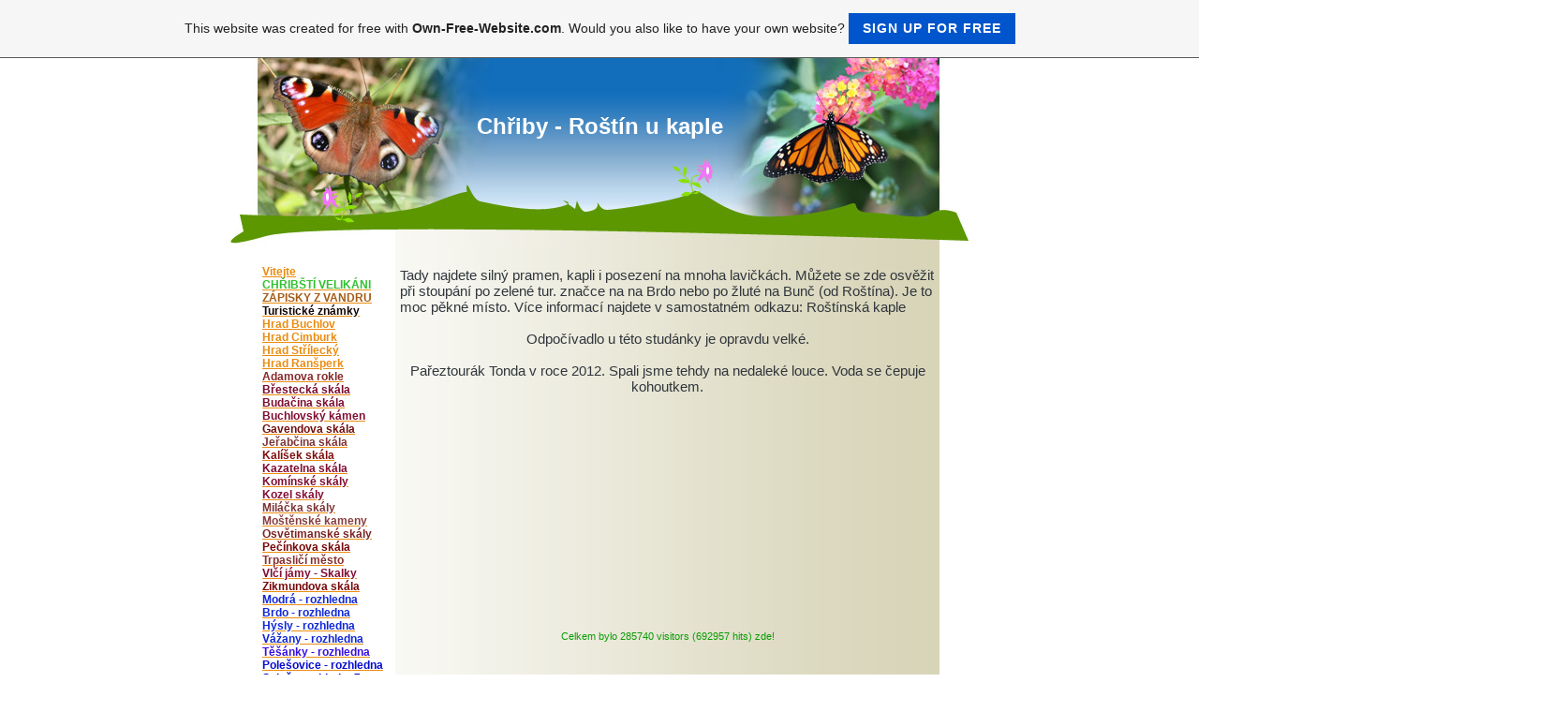

--- FILE ---
content_type: text/html; charset=ISO-8859-15
request_url: https://chriby.page.tl/Ro%26%23353%3Bt%EDn-u-kaple.htm
body_size: 7553
content:
<!DOCTYPE html PUBLIC "-//W3C//DTD XHTML 1.0 Transitional//EN" "http://www.w3.org/TR/xhtml1/DTD/xhtml1-transitional.dtd">
<html xmlns="http://www.w3.org/1999/xhtml">
<head>
	<meta http-equiv="Content-Type" content="text/html; charset=iso-8859-1" />
	        <script type="text/javascript">
        var dateTimeOffset = new Date().getTimezoneOffset();
        
        function getElementsByClassNameLocalTimeWrapper() {
            return document.getElementsByClassName("localtime");
        }
        
        (function () {
            var onload = function () {
                var elementArray = new Array();
                
                if (document.getElementsByClassName) {
                    elementArray = getElementsByClassNameLocalTimeWrapper();
                } else {
                    var re = new RegExp('(^| )localtime( |$)');
                    var els = document.getElementsByTagName("*");
                    for (var i=0,j=els.length; i<j; i++) {
                        if (re.test(els[i].className))
                            elementArray.push(els[i]);
                    }
                }
                
                for (var i = 0; i < elementArray.length; i++) {    
                    var timeLocal = new Date(parseInt(elementArray[i].getAttribute("data-timestamp")));
                    var hour = timeLocal.getHours();
                    var ap = "am";
                    if (hour > 11) {
                        ap = "pm";
                    }
                    else if (hour > 12) {
                        hour = hour - 12;
                    }
                    
                    var string = elementArray[i].getAttribute("data-template");
                    string = string.replace("[Y]", timeLocal.getFullYear());
                    string = string.replace("[m]", ('0' + (timeLocal.getMonth() + 1)).slice(-2));
                    string = string.replace("[d]", ('0' + timeLocal.getDate()).slice(-2));
                    string = string.replace("[H]", ('0' + timeLocal.getHours()).slice(-2));
                    string = string.replace("[g]", ('0' + hour).slice(-2));
                    string = string.replace("[i]", ('0' + timeLocal.getMinutes()).slice(-2));
                    string = string.replace("[s]", ('0' + timeLocal.getSeconds()).slice(-2));
                    string = string.replace("[a]", ap);
                    elementArray[i].childNodes[0].nodeValue = string;
                }
            };
            
            if (window.addEventListener)
                window.addEventListener("DOMContentLoaded", onload);
            else if (window.attachEvent)
                window.attachEvent("onload", onload);
        })();
        </script><link rel="canonical" href="https://chriby.page.tl/Ro%26%23353%3Bt%EDn-u-kaple.htm" />
<link rel="icon" href="https://img.webme.com/pic/c/chriby/sl370463.jpg" type="image/x-icon">
<link rel="shortcut icon" type="image/x-icon" href="https://img.webme.com/pic/c/chriby/sl370463.jpg" />
<link type="image/x-icon" href="https://img.webme.com/pic/c/chriby/sl370463.jpg" />
<link href="https://wtheme.webme.com/img/main/ios_icons/apple-touch-icon.png" rel="apple-touch-icon" />
<link href="https://wtheme.webme.com/img/main/ios_icons/apple-touch-icon-76x76.png" rel="apple-touch-icon" sizes="76x76" />
<link href="https://wtheme.webme.com/img/main/ios_icons/apple-touch-icon-120x120.png" rel="apple-touch-icon" sizes="120x120" />
<link href="https://wtheme.webme.com/img/main/ios_icons/apple-touch-icon-152x152.png" rel="apple-touch-icon" sizes="152x152" />
<meta name="description" content="Neofici&#225;ln&#237; informace o Ch&#345;ibech, o akc&#237;ch zde po&#345;&#225;dan&#253;ch, fotografie a videa, n&#225;v&#353;t&#283;vn&#237; kniha ke sd&#237;len&#237; z&#225;&#382;itk&#367; z  Ch&#345;ib&#367;. Zkr&#225;tka, pro v&#353;echny p&#345;&#225;tele Ch&#345;ib&#367;!" />
<meta name="keywords" content="Ch&#345;iby, Morava, turistika, Buchlov, Velehrad, Klimentek, Cimburk, Bor&#353;ice, Dlouh&#225; &#345;eka, vandry" />
<meta name="author" content="Pa&#345;ez" />
<meta name="robots" content="index,follow" />
<meta property="og:title" content="Ch&#345;iby - Ro&#353;tín u kaple" />
<meta property="og:image" content="https://theme.webme.com/designs/tiere/screen.jpg" />
<meta name="google-adsense-platform-account" content="ca-host-pub-1483906849246906">
<meta name="google-adsense-account" content="ca-pub-7748266342978038"><script>
    function WebmeLoadAdsScript() {
    function loadGA() {
        if (!document.querySelector('script[src*="pagead2.googlesyndication.com"]')) {
            let script = document.createElement('script');
            script.async = true;
            script.src = "//pagead2.googlesyndication.com/pagead/js/adsbygoogle.js?client=ca-pub-7748266342978038&host=ca-host-pub-1483906849246906";
            script.setAttribute('data-ad-host', 'ca-host-pub-1483906849246906');
            script.setAttribute('data-ad-client', 'ca-pub-7748266342978038');
            script.crossOrigin = 'anonymous';
            document.body.appendChild(script);
        }
    }        ['CookieScriptAcceptAll', 'CookieScriptAccept', 'CookieScriptReject', 'CookieScriptClose', 'CookieScriptNone'].forEach(function(event) {
            window.addEventListener(event, function() {
                loadGA();
            });
        });

        let adStorageStatus = null;
        
        if (window.dataLayer && Array.isArray(window.dataLayer)) {
            for (let i = window.dataLayer.length - 1; i >= 0; i--) {
                const item = window.dataLayer[i];
                
                // it always sets a 'default' in our case that will always be 'denied', we only want to check for the 'consent update'
                if (item && typeof item === 'object' && typeof item.length === 'number' && item[0] === 'consent' && item[1] === 'update' && item[2] && typeof item[2].ad_storage === 'string') {
                    adStorageStatus = item[2].ad_storage;
                    break; 
                }
            }
    
            if (adStorageStatus === 'granted') {
                loadGA();
            } 
            else if (adStorageStatus === 'denied') {
                loadGA();
            }
        }
    }
</script><script>
    document.addEventListener('DOMContentLoaded', function() {
        WebmeLoadAdsScript();
        window.dispatchEvent(new Event('CookieScriptNone'));
    });
</script>	<title>Ch&#345;iby - Ro&#353;t&#237;n u kaple</title>
	<style type="text/css">
	<!--
		body {
			margin-left: 0px;
			margin-top: 0px;
			margin-right: 0px;
			margin-bottom: 0px;
			padding: 0px;
			background-color: #FFFFFF;
		}
		body,td,th {
			font-family: Arial, Helvetica, sans-serif;
			font-size: 15px;
			color: #30363c;
		}
		a:link {
			font-weight: bold;
			text-decoration: underline;
		}
		a:visited {
			text-decoration: underline;
		}
		a:hover {
			text-decoration: none;
		}
		a:active {
			text-decoration: underline;
		}
		.Stil1 {
			color: #FFFFFF;
			font-weight: bold;
			font-size: 24px;
		}
		a.menu {
			font-size: 12px;
			color: #EB8C11;
		}
			-->
	</style>
</head>
<body>

<table border="0" align="center" cellpadding="0" cellspacing="0">
<tr><td>

<table width="788" border="0" align="center" cellpadding="0" cellspacing="0">
	<tr>
		<td height="202" colspan="3" valign="top" background="//theme.webme.com/designs/tiere/Bilder/header_schmetterlinge.jpg">
			<table width="100%" height="88" border="0" cellpadding="0" cellspacing="0">
				<tr>
					<td align="center" valign="bottom"><span class="Stil1">Ch&#345;iby - Ro&#353;t&#237;n u kaple</span></td>
				</tr>
			</table>
<div style="width:100%;padding-top:80px;padding-left: 640px;">
   
</div>            
		</td>
	</tr>
	<tr>
		<td width="29">&nbsp;</td>
		<td width="728" background="//theme.webme.com/designs/tiere/Bilder/bg.gif">
			<table width="100%" border="0" cellspacing="0" cellpadding="0">
				<tr>
					<td width="147" valign="top">
						<table width="100%" border="0" cellspacing="5" cellpadding="0">
							<tr>
								<td>
									<p><strong></strong></p>
									<p>
<a href="/Vitejte.htm" class="menu"><b>Vitejte</b></a><br>
<a href="/CH%26%23344%3BIB%26%23352%3BT%CD-VELIK%C1NI.htm" class="menu"><b><span style="color:#31c031;">CH&#344;IB&#352;T&#205; VELIK&#193;NI</span></b></a><br>
<a href="/Z%C1PISKY-Z-VANDRU.htm" class="menu"><b><span style="color:#a55b16;">Z&#193;PISKY Z VANDRU</span></b></a><br>
<a href="/Turistick-e2--zn%E1mky.htm" class="menu"><b><span style="color:#130505;">Turistick&#233; zn&#225;mky</span></b></a><br>
<a href="/Hrad-Buchlov.htm" class="menu"><b>Hrad Buchlov</b></a><br>
<a href="/Hrad-Cimburk.htm" class="menu"><b>Hrad Cimburk</b></a><br>
<a href="/Hrad-St%26%23345%3B%EDleck%FD.htm" class="menu"><b>Hrad St&#345;&#237;leck&#253;</b></a><br>
<a href="/Hrad-Ran%26%23353%3Bperk.htm" class="menu"><b>Hrad Ran&#353;perk</b></a><br>
<a href="/Adamova-rokle.htm" class="menu"><b><span style="color:#862828;">Adamova rokle</span></b></a><br>
<a href="/B%26%23345%3Besteck%E1-sk%E1la.htm" class="menu"><b><span style="color:#7a0a2d;">B&#345;esteck&#225; sk&#225;la</span></b></a><br>
<a href="/Buda%26%23269%3Bina-sk%E1la.htm" class="menu"><b><span style="color:#7C0C30;">Buda&#269;ina sk&#225;la</span></b></a><br>
<a href="/Buchlovsk%FD-k%E1men.htm" class="menu"><b><span style="color:#7E0D31;">Buchlovsk&#253; k&#225;men</span></b></a><br>
<a href="/Gavendova-sk%E1la.htm" class="menu"><b><span style="color:#700E0E;">Gavendova sk&#225;la</span></b></a><br>
<a href="/Je%26%23345%3Bab%26%23269%3Bina-sk%E1la.htm" class="menu"><b><span style="color:#7e3434;">Je&#345;ab&#269;ina sk&#225;la</span></b></a><br>
<a href="/Kal%ED%26%23353%3Bek-sk%E1la.htm" class="menu"><b><span style="color:#7E0F0F;">Kal&#237;&#353;ek sk&#225;la</span></b></a><br>
<a href="/Kazatelna-sk%E1la.htm" class="menu"><b><span style="color:#800C31;">Kazatelna sk&#225;la</span></b></a><br>
<a href="/Kom%EDnsk-e2--sk%E1ly.htm" class="menu"><b><span style="color:#800e32;">Kom&#237;nsk&#233; sk&#225;ly</span></b></a><br>
<a href="/Kozel--sk%E1ly.htm" class="menu"><b><span style="color:#830D32;">Kozel  sk&#225;ly</span></b></a><br>
<a href="/Mil%E1%26%23269%3Bka-sk%E1ly.htm" class="menu"><b><span style="color:#7e3434;">Mil&#225;&#269;ka sk&#225;ly</span></b></a><br>
<a href="/Mo%26%23353%3Bt%26%23283%3Bnsk-e2--kameny.htm" class="menu"><b><span style="color:#863c3c;">Mo&#353;t&#283;nsk&#233; kameny</span></b></a><br>
<a href="/Osv%26%23283%3Btimansk-e2--sk%E1ly.htm" class="menu"><b><span style="color:#7a2222;">Osv&#283;timansk&#233; sk&#225;ly</span></b></a><br>
<a href="/Pe%26%23269%3B%EDnkova-sk%E1la.htm" class="menu"><b><span style="color:#750808;">Pe&#269;&#237;nkova sk&#225;la</span></b></a><br>
<a href="/Trpasli%26%23269%3B%ED-m%26%23283%3Bsto.htm" class="menu"><b><span style="color:#862e2e;">Trpasli&#269;&#237; m&#283;sto</span></b></a><br>
<a href="/Vl%26%23269%3B%ED-j%E1my-_-Skalky.htm" class="menu"><b><span style="color:#810c31;">Vl&#269;&#237; j&#225;my - Skalky</span></b></a><br>
<a href="/Zikmundova-sk%E1la.htm" class="menu"><b><span style="color:#750707;">Zikmundova sk&#225;la</span></b></a><br>
<a href="/Modr%E1-_-rozhledna.htm" class="menu"><b><span style="color:#1027D8;">Modr&#225; - rozhledna</span></b></a><br>
<a href="/Brdo-_-rozhledna.htm" class="menu"><b><span style="color:#1027d8;">Brdo - rozhledna</span></b></a><br>
<a href="/H%FDsly-_-rozhledna.htm" class="menu"><b><span style="color:#1027d8;">H&#253;sly - rozhledna</span></b></a><br>
<a href="/V%E1%26%23382%3Bany-_-rozhledna.htm" class="menu"><b><span style="color:#1027D8;">V&#225;&#382;any - rozhledna</span></b></a><br>
<a href="/T%26%23283%3B%26%23353%3B%E1nky-_-rozhledna.htm" class="menu"><b><span style="color:#380EE2;">T&#283;&#353;&#225;nky - rozhledna</span></b></a><br>
<a href="/Pole%26%23353%3Bovice-_-rozhledna.htm" class="menu"><b><span style="color:#050CCE;">Pole&#353;ovice - rozhledna</span></b></a><br>
<a href="/Sala%26%23353%3B-_-rozhledna7.htm" class="menu"><b><span style="color:#0309bd;">Sala&#353; - rozhledna7</span></b></a><br>
<a href="/Barborka.htm" class="menu"><b><span style="color:#70AC08;">Barborka</span></b></a><br>
<a href="/Hora-svat-e2-ho-Klimenta.htm" class="menu"><b><span style="color:#70ac08;">Hora svat&#233;ho Klimenta</span></b></a><br>
<a href="/Kory%26%23269%3Bansk%E1-kaple.htm" class="menu"><b><span style="color:#70AC08;">Kory&#269;ansk&#225; kaple</span></b></a><br>
<a href="/Metod%26%23283%3Bj-ch%26%23345%3Bibsk%FD.htm" class="menu"><b><span style="color:#70AC08;">Metod&#283;j ch&#345;ibsk&#253;</span></b></a><br>
<a href="/Poutn%ED-cesta-Velehrad.htm" class="menu"><b><span style="color:#70AC08;">Poutn&#237; cesta Velehrad</span></b></a><br>
<a href="/R%26%23367%3B%26%23382%3Bencov%E1-cesta.htm" class="menu"><b><span style="color:#70ac08;">R&#367;&#382;encov&#225; cesta</span></b></a><br>
<a href="/Ro%26%23353%3Bt%EDnsk%E1-kaple.htm" class="menu"><b><span style="color:#70AC08;">Ro&#353;t&#237;nsk&#225; kaple</span></b></a><br>
<a href="/Velehradsk%E1-bazilika.htm" class="menu"><b><span style="color:#70ac08;">Velehradsk&#225; bazilika</span></b></a><br>
<a href="/Bukovansk%FD-ml%FDn.htm" class="menu"><b><span style="color:#DA2110;">Bukovansk&#253; ml&#253;n</span></b></a><br>
<a href="/Ml%FDn-Velk-e2--T%26%23283%3B%26%23353%3Bany.htm" class="menu"><b><span style="color:#DA2110;">Ml&#253;n Velk&#233; T&#283;&#353;any</span></b></a><br>
<a href="/V%26%23283%3Btrn%FD-ml%FDn-v-Jalub%ED.htm" class="menu"><b><span style="color:#da2110;">V&#283;trn&#253; ml&#253;n v Jalub&#237;</span></b></a><br>
<a href="/Archeoskanzen-Modr%E1.htm" class="menu"><b><span style="color:#63420A;">Archeoskanzen Modr&#225;</span></b></a><br>
<a href="/Kameny-na-%26%23352%3Bindeln-e2-.htm" class="menu"><b><span style="color:#63420A;">Kameny na &#352;indeln&#233;</span></b></a><br>
<a href="/Kr%E1l%26%23367%3Bv-st%26%23367%3Bl.htm" class="menu"><b><span style="color:#63420A;">Kr&#225;l&#367;v st&#367;l</span></b></a><br>
<a href="/Podbuchlovsk-e2--n%E1%26%23345%3Be%26%23269%3B%ED.htm" class="menu"><b><span style="color:#63420A;">Podbuchlovsk&#233; n&#225;&#345;e&#269;&#237;</span></b></a><br>
<a href="/Sklepiska.htm" class="menu"><b><span style="color:#63420a;">Sklepiska</span></b></a><br>
<a href="/Tabarky-_-mohyln%EDk.htm" class="menu"><b><span style="color:#63420A;">Tabarky - mohyln&#237;k</span></b></a><br>
<a href="/Veligrad_Star-e2--M%26%23283%3Bsto.htm" class="menu"><b><span style="color:#63420A;">Veligrad-Star&#233; M&#283;sto</span></b></a><br>
<a href="/Bor%26%23353%3Bice.htm" class="menu"><b><span style="color:#e0e004;">Bor&#353;ice</span></b></a><br>
<a href="/Kory%26%23269%3Bany.htm" class="menu"><b><span style="color:#e0e004;">Kory&#269;any</span></b></a><br>
<a href="/Zdounky.htm" class="menu"><b><span style="color:#e0e004;">Zdounky</span></b></a><br>
<a href="/Sala%26%23353%3B.htm" class="menu"><b><span style="color:#e0e004;">Sala&#353;</span></b></a><br>
<a href="/Ba%26%23357%3B%26%23367%3Bv-kan%E1l.htm" class="menu"><b><span style="color:#044be0;">Ba&#357;&#367;v kan&#225;l</span></b></a><br>
<a href="/Dlouh%E1-%26%23345%3Beka.htm" class="menu"><b><span style="color:#044be0;">Dlouh&#225; &#345;eka</span></b></a><br>
<a href="/Smra%26%23271%3Bavka-_-Leopoldov.htm" class="menu"><b><span style="color:#083eee;">Smra&#271;avka - Leopoldov</span></b></a><br>
<a href="/Smra%26%23271%3Bavka-_-%26%23268%3Belo%26%23382%3Bnice.htm" class="menu"><b><span style="color:#0748D3;">Smra&#271;avka - &#268;elo&#382;nice</span></b></a><br>
<a href="/Zdrav%E1-voda-Kory%26%23269%3Bany.htm" class="menu"><b><span style="color:#083EEE;">Zdrav&#225; voda Kory&#269;any</span></b></a><br>
<a href="/Slanica-_-Napajedla.htm" class="menu"><b><span style="color:#0040e4;">Slanica - Napajedla</span></b></a><br>
<a href="/%26%23381%3Biv%E1-voda-Modr%E1.htm" class="menu"><b><span style="color:#081CF8;">&#381;iv&#225; voda Modr&#225;</span></b></a><br>
<a href="/PP-Bralov%E1.htm" class="menu"><b><span style="color:#30E004;">PP Bralov&#225;</span></b></a><br>
<a href="/Ctibor%26%23367%3Bv-dub.htm" class="menu"><b><span style="color:#44D800;">Ctibor&#367;v dub</span></b></a><br>
<a href="/-PR-Hol%FD-kopec.htm" class="menu"><b><span style="color:#30E004;"> PR Hol&#253; kopec</span></b></a><br>
<a href="/PP-Je%26%23382%3Bovsk%FD-lom.htm" class="menu"><b><span style="color:#78cf33;">PP Je&#382;ovsk&#253; lom</span></b></a><br>
<a href="/K%26%23345%3B-e2-by-u-Prasklic.htm" class="menu"><b><span style="color:#30e004;">K&#345;&#233;by u Prasklic</span></b></a><br>
<a href="/PP-Losky-_-hlini%26%23353%3Bt%26%23283%3B.htm" class="menu"><b><span style="color:#14eb00;">PP Losky - hlini&#353;t&#283;</span></b></a><br>
<a href="/Mal%EDkova-l%EDpa.htm" class="menu"><b><span style="color:#38e615;">Mal&#237;kova l&#237;pa</span></b></a><br>
<a href="/PR-Moravansk-e2--l%FAky.htm" class="menu"><b><span style="color:#30e004;">PR Moravansk&#233; l&#250;ky</span></b></a><br>
<a href="/Sekvojovec-_-Chaban%26%23283%3B.htm" class="menu"><b><span style="color:#30E004;">Sekvojovec - Chaban&#283;</span></b></a><br>
<a href="/PP-V%26%23269%3Bel%EDn-_-lesostep.htm" class="menu"><b><span style="color:#0cdf04;">PP V&#269;el&#237;n - lesostep</span></b></a><br>
<a href="/Bun%26%23269%3B-_-restaurace.htm" class="menu"><b><span style="color:#174D0A;">Bun&#269; - restaurace</span></b></a><br>
<a href="/Kam%EDnka-_-kemp.htm" class="menu"><b><span style="color:#004902;">Kam&#237;nka - kemp</span></b></a><br>
<a href="/Samota-_-motorest.htm" class="menu"><b><span style="color:#174d0a;">Samota - motorest</span></b></a><br>
<a href="/Relaxx-%26%23268%3Belo%26%23382%3Bnice.htm" class="menu"><b><span style="color:#004902;">Relaxx &#268;elo&#382;nice</span></b></a><br>
<a href="/hospoda-Na-srubu.htm" class="menu"><b><span style="color:#00460C;">hospoda Na srubu</span></b></a><br>
<a href="/Kudlovsk%E1-dolina-chata.htm" class="menu"><b><span style="color:#174D0A;">Kudlovsk&#225; dolina chata</span></b></a><br>
<a href="/Kame%26%23328%3B%E1k-_-hospoda.htm" class="menu"><b><span style="color:#0e4b02;">Kame&#328;&#225;k - hospoda</span></b></a><br>
<a href="/Pod-B%26%23345%3Besteckou-skalou.htm" class="menu"><b><span style="color:#1b5516;">Pod B&#345;esteckou skalou</span></b></a><br>
<a href="/Zikmundov-_-penzion.htm" class="menu"><b><span style="color:#0e4401;">Zikmundov - penzion</span></b></a><br>
<a href="/Bradlo.htm" class="menu"><b><span style="color:#CCAA01;">Bradlo</span></b></a><br>
<a href="/Divock-e2--%FAdol%ED.htm" class="menu"><b><span style="color:#d1b008;">Divock&#233; &#250;dol&#237;</span></b></a><br>
<a href="/J%EDlov%E1-_-okruh.htm" class="menu"><b><span style="color:#bd9f0a;">J&#237;lov&#225; - okruh</span></b></a><br>
<a href="/Kr%26%23353%3Ble-_-Vr%26%23353%3Be.htm" class="menu"><b><span style="color:#cead08;">Kr&#353;le - Vr&#353;e</span></b></a><br>
<a href="/Na-Pile.htm" class="menu"><b><span style="color:#CFB14D;">Na Pile</span></b></a><br>
<a href="/Sklepisko-_-kapli%26%23269%3Bka.htm" class="menu"><b><span style="color:#c59e01;">Sklepisko - kapli&#269;ka</span></b></a><br>
<a href="/Okolo-%26%23352%3Bpidl%E1ku.htm" class="menu"><b><span style="color:#c2a851;">Okolo &#352;pidl&#225;ku</span></b></a><br>
<a href="/Vl%26%23269%3B%E1k-_-rozcest%ED.htm" class="menu"><b><span style="color:#CEAD08;">Vl&#269;&#225;k - rozcest&#237;</span></b></a><br>
<a href="/Vr%26%23353%3Bava.htm" class="menu"><b><span style="color:#CCAA01;">Vr&#353;ava</span></b></a><br>
<a href="/Zavadilka.htm" class="menu"><b><span style="color:#cead08;">Zavadilka</span></b></a><br>
<a href="/Buchlovick%FD-z%E1mek.htm" class="menu"><b><span style="color:#F053F0;">Buchlovick&#253; z&#225;mek</span></b></a><br>
<a href="/Tupesk%E1-keramika.htm" class="menu"><b><span style="color:#f053f0;">Tupesk&#225; keramika</span></b></a><br>
<a href="/Cetechovsk%FD-mramor.htm" class="menu"><b><span style="color:#f053f0;">Cetechovsk&#253; mramor</span></b></a><br>
<a href="/Medlovsk%FD-porcelanit.htm" class="menu"><b><span style="color:#F44DFA;">Medlovsk&#253; porcelanit</span></b></a><br>
<a href="/%26%23381%3Blutava-kamenolom.htm" class="menu"><b><span style="color:#e94efd;">&#381;lutava kamenolom</span></b></a><br>
<a href="/St%26%23345%3B%EDleck%FD-h%26%23345%3Bbitov.htm" class="menu"><b><span style="color:#F053F0;">St&#345;&#237;leck&#253; h&#345;bitov</span></b></a><br>
<a href="/1-.--B%26%23283%3B%26%23382%3Bka%26%23345%3Bsk%E1-tra%26%23357%3B.htm" class="menu"><b><span style="color:#19CED4;">1. B&#283;&#382;ka&#345;sk&#225; tra&#357;</span></b></a><br>
<a href="/Stupavsk%E1-sjezdovka.htm" class="menu"><b><span style="color:#12C6CC;">Stupavsk&#225; sjezdovka</span></b></a><br>
<a href="/B%26%23345%3Besteck%E1-sjezdovka.htm" class="menu"><b><span style="color:#14C6CC;">B&#345;esteck&#225; sjezdovka</span></b></a><br>
<a href="/Osv%26%23283%3Btimany-sjezdovka.htm" class="menu"><b><span style="color:#16CBD1;">Osv&#283;timany sjezdovka</span></b></a><br>
<a href="/Balon-nad-Ch%26%23345%3Biby.htm" class="menu"><b>Balon nad Ch&#345;iby</b></a><br>
<a href="/V%FDlety-do-Star%FDch-hor.htm" class="menu"><b>V&#253;lety do Star&#253;ch hor</b></a><br>
<a href="/Kola-Ch%26%23345%3Biby.htm" class="menu"><b>Kola Ch&#345;iby</b></a><br>
<a href="/Moje-video.htm" class="menu"><b>Moje video</b></a><br>
<a href="/Farma-%26%23381%3Blutava.htm" class="menu"><b><span style="color:#471818;">Farma &#381;lutava</span></b></a><br>
<a href="/Grunt-Galat%EDk.htm" class="menu"><b><span style="color:#441E02;">Grunt Galat&#237;k</span></b></a><br>
<a href="/Hipocentrum-Kory%26%23269%3Bany.htm" class="menu"><b><span style="color:#441E02;">Hipocentrum Kory&#269;any</span></b></a><br>
<a href="/Ran%26%23269%3B-Kostelany.htm" class="menu"><b><span style="color:#441E02;">Ran&#269; Kostelany</span></b></a><br>
<a href="/Ran%26%23269%3B-Nevada.htm" class="menu"><b><span style="color:#441E02;">Ran&#269; Nevada</span></b></a><br>
<a href="/Ran%26%23269%3B-Rovn%E1.htm" class="menu"><b><span style="color:#441E02;">Ran&#269; Rovn&#225;</span></b></a><br>
<a href="/St%E1j-Aryman.htm" class="menu"><b><span style="color:#492626;">St&#225;j Aryman</span></b></a><br>
<a href="/Statek-Zikmundov.htm" class="menu"><b><span style="color:#3f2525;">Statek Zikmundov</span></b></a><br>
<a href="/Poustevn%EDk-Ji%26%23345%3B%EDk-S-.-.htm" class="menu"><b><span style="color:#DD1D1D;">Poustevn&#237;k Ji&#345;&#237;k S.</span></b></a><br>
<a href="/Poustevn%EDk-Ivan.htm" class="menu"><b><span style="color:#dd1d1d;">Poustevn&#237;k Ivan</span></b></a><br>
<a href="/P%26%23282%3BKN%C9-STUD%C1NKY%2A%2A%2A.htm" class="menu"><b><span style="color:#3186d6;">P&#282;KN&#201; STUD&#193;NKY***</span></b></a><br>
<a href="/Bun%26%23269%3B-stud%E1nka.htm" class="menu"><span style="color:#3971c4;">=> Bun&#269; stud&#225;nka</span></a><br>
<a href="/Divoky-v-Z%E1plet%E1ch.htm" class="menu"><span style="color:#196cc5;">=> Divoky v Z&#225;plet&#225;ch</span></a><br>
<a href="/Gorazdova-stud%E1nka.htm" class="menu"><span style="color:#196cc5;">=> Gorazdova stud&#225;nka</span></a><br>
<a href="/Kamenn%E1-stud%E1nka.htm" class="menu"><span style="color:#196cc5;">=> Kamenn&#225; stud&#225;nka</span></a><br>
<a href="/Kolomaznice.htm" class="menu"><span style="color:#196cc5;">=> Kolomaznice</span></a><br>
<a href="/Ra%26%23269%3B%ED-stud%E1nka.htm" class="menu"><span style="color:#196cc5;">=> Ra&#269;&#237; stud&#225;nka</span></a><br>
<a href="/Ro%26%23353%3Bt%EDn-u-kaple.htm" class="menu"><span style="color:#196cc5;">=> Ro&#353;t&#237;n u kaple</span></a><br>
<a href="/U-Lv%EDch-hlav.htm" class="menu"><span style="color:#196cc5;">=> U Lv&#237;ch hlav</span></a><br>
<a href="/U-M%EDsy.htm" class="menu"><span style="color:#196cc5;">=> U M&#237;sy</span></a><br>
<a href="/U-Padl%FDch-stud%E1nka.htm" class="menu"><span style="color:#3971c4;">=> U Padl&#253;ch stud&#225;nka</span></a><br>
<a href="/U-Svat-e2--Anny.htm" class="menu"><span style="color:#196cc5;">=> U Svat&#233; Anny</span></a><br>
<a href="/Zlack%E1-stud%E1nka.htm" class="menu"><span style="color:#196cc5;">=> Zlack&#225; stud&#225;nka</span></a><br>
<a href="/Zuzan%26%23269%3Bina-stud%E1nka.htm" class="menu"><span style="color:#196cc5;">=> Zuzan&#269;ina stud&#225;nka</span></a><br>
<a href="/P%26%23282%3BKN%C9-STUD%C1NKY%2A%2A.htm" class="menu"><b><span style="color:#0e65a0;">P&#282;KN&#201; STUD&#193;NKY**</span></b></a><br>
<a href="/P%26%23282%3BKN%C9-STUD%C1NKY%2A.htm" class="menu"><b><span style="color:#056baf;">P&#282;KN&#201; STUD&#193;NKY*</span></b></a><br>
<a href="/LETECK%C9-POMN%CDKY.htm" class="menu"><b>LETECK&#201; POMN&#205;KY</b></a><br>
<a href="/PARTYZ%C1NSK%C9-STOPY.htm" class="menu"><b><span style="color:#209403;">PARTYZ&#193;NSK&#201; STOPY</span></b></a><br>
<a href="/BOUDY-NA-SPAN%CD.htm" class="menu"><b><span style="color:#8a1414;">BOUDY NA SPAN&#205;</span></b></a><br>
<a href="/Nau%26%23269%3Bn%E1-stezka-PO-HRANICI.htm" class="menu"><b><span style="color:#89c012;">Nau&#269;n&#225; stezka PO HRANICI</span></b></a><br>
<a href="/N%E1v%26%23353%3Bt%26%23283%3Bvn%ED-kniha.htm" class="menu"><b><span style="color:#200404;">N&#225;v&#353;t&#283;vn&#237; kniha</span></b></a><br>
									</p>
									<br>
									Morava, kr&#225;sn&#225; zem!								</td>
							</tr>
						</table>
					</td>
					<td width="581" valign="top">
						<table width="100%" border="0" cellspacing="5" cellpadding="0">
							<tr>
								<td valign="top" height="400"><div style="width: 500; overflow: auto;"><div style="text-align: center;"><img src="https://img.webme.com/pic/c/chriby/1-dscf5810.jpg" alt="" /></div>
<br />
Tady najdete siln&yacute; pramen, kapli i posezen&iacute; na mnoha lavi&#269;k&aacute;ch. M&#367;&#382;ete se zde osv&#283;&#382;it p&#345;i stoup&aacute;n&iacute; po zelen&eacute; tur. zna&#269;ce na na Brdo nebo po &#382;lut&eacute; na Bun&#269; (od Ro&scaron;t&iacute;na). Je to moc p&#283;kn&eacute; m&iacute;sto. V&iacute;ce informac&iacute; najdete v samostatn&eacute;m odkazu: Ro&scaron;t&iacute;nsk&aacute; kaple&nbsp;<img src="https://img.webme.com/smiles/wink.gif" alt="" /><br />
<br />
<div style="text-align: center;"><img src="https://img.webme.com/pic/c/chriby/rostin-posez.jpg" alt="" /><br />
Odpo&#269;&iacute;vadlo u t&eacute;to stud&aacute;nky je opravdu velk&eacute;.</div>
<div style="text-align: center;"><br />
<img src="https://img.webme.com/pic/c/chriby/pareztour-rostin.jpg" alt="" /><br />
Pa&#345;eztour&aacute;k Tonda v roce 2012. Spali jsme tehdy na nedalek&eacute; louce. Voda se &#269;epuje kohoutkem.<br />
<br />
&nbsp;</div></div></td>
							</tr>
							<tr>
								<td><center><font color="black" style="font-size: 11px;	font-family: Tahoma, Arial, Helvetica, sans-serif"><font color="#0B9C06">Celkem bylo 285740 visitors (692957 hits) zde!</font></font></center></td>
							</tr>
						</table>
					</td>
				</tr>
			</table>
		</td>
		<td width="31">&nbsp;</td>
	</tr>
</table>
</td>
</tr>
</table>
<a id="selfpromotionOverlay" href="https://www.own-free-website.com/?c=4000&amp;utm_source=selfpromotion&amp;utm_campaign=overlay&amp;utm_medium=footer" target="_blank" rel="nofollow">
    This website was created for free with <b>Own-Free-Website.com</b>. Would you also like to have your own website?

    <div class="btn btn-1">Sign up for free</div>

</a>
<style>
    body {
        padding-top: 124px;
    }
    #forFixedElement {
        top: 124px;
    }
    @media (min-width: 365px) {
        body {
            padding-top: 103px;
        }
        #forFixedElement {
            top: 103px;
        }
    }
    @media (min-width: 513px) {
        body {
            padding-top: 82px;
        }
        #forFixedElement {
            top: 82px;
        }
    }
    @media (min-width: 936px) {
        body {
            padding-top: 61px;
        }
        #forFixedElement {
            top: 61px;
        }
    }

    /* General button style */
    #selfpromotionOverlay .btn {
        border: none;
        font-size: inherit;
        color: inherit;
        background: none;
        cursor: pointer;
        padding: 6px 15px;
        display: inline-block;
        text-transform: uppercase;
        letter-spacing: 1px;
        font-weight: 700;
        outline: none;
        position: relative;
        -webkit-transition: all 0.3s;
        -moz-transition: all 0.3s;
        transition: all 0.3s;
        margin: 0px;
    }

    /* Button 1 */
    #selfpromotionOverlay .btn-1, #selfpromotionOverlay .btn-1:visited {
        background: rgb(0, 85, 204);
        color: #fff;
    }

    #selfpromotionOverlay .btn-1:hover {
        background: #2980b9;
    }

    #selfpromotionOverlay .btn-1:active {
        background: #2980b9;
        top: 2px;
    }

    #selfpromotionOverlay {
        font: 400 12px/1.8 "Open Sans", Verdana, sans-serif;
        text-align: center;
        opacity: 1;
        transition: opacity 1s ease;
        position: fixed;
        overflow: hidden;
        box-sizing: border-box;
        font-size: 14px;
        text-decoration: none;
        line-height: 1.5em;
        flex-wrap: nowrap;
        z-index: 5000;
        padding: 14px;
        width: 100%;
        left: 0;
        right: 0;
        top: 0;
        color: rgb(35,35,35);
        background-color: rgb(246,246,246);
        border-bottom: 1px solid #5a5a5a;
    }

    #selfpromotionOverlay:hover {
        background: white;
        text-decoration: none;
    }
</style></body>
</html>


--- FILE ---
content_type: text/html; charset=utf-8
request_url: https://www.google.com/recaptcha/api2/aframe
body_size: 263
content:
<!DOCTYPE HTML><html><head><meta http-equiv="content-type" content="text/html; charset=UTF-8"></head><body><script nonce="9ECYoniYU0oadb9Fugtdsg">/** Anti-fraud and anti-abuse applications only. See google.com/recaptcha */ try{var clients={'sodar':'https://pagead2.googlesyndication.com/pagead/sodar?'};window.addEventListener("message",function(a){try{if(a.source===window.parent){var b=JSON.parse(a.data);var c=clients[b['id']];if(c){var d=document.createElement('img');d.src=c+b['params']+'&rc='+(localStorage.getItem("rc::a")?sessionStorage.getItem("rc::b"):"");window.document.body.appendChild(d);sessionStorage.setItem("rc::e",parseInt(sessionStorage.getItem("rc::e")||0)+1);localStorage.setItem("rc::h",'1766156997525');}}}catch(b){}});window.parent.postMessage("_grecaptcha_ready", "*");}catch(b){}</script></body></html>